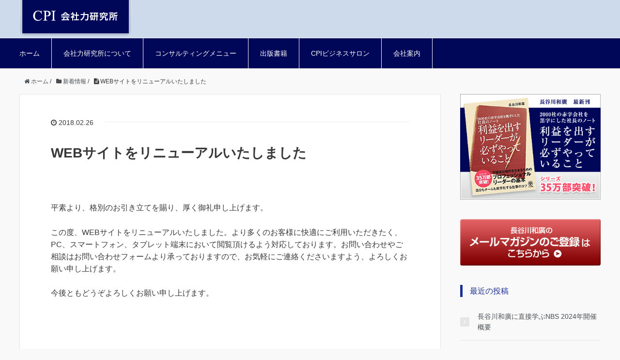

--- FILE ---
content_type: text/html; charset=UTF-8
request_url: https://www.kaisharyoku.jp/news20180228/
body_size: 10820
content:
<!DOCTYPE HTML><html lang="ja"><head prefix="og: http://ogp.me/ns# fb: http://ogp.me/ns/fb# article: http://ogp.me/ns/article#"><meta charset="UTF-8"><title>WEBサイトをリニューアルいたしました</title><meta name="viewport" content="width=device-width,initial-scale=1.0"> <!--[if lt IE 9]> <script src="http://html5shiv.googlecode.com/svn/trunk/html5.js"></script> <![endif]--><meta name='robots' content='max-image-preview:large' /><style>img:is([sizes="auto" i], [sizes^="auto," i]) { contain-intrinsic-size: 3000px 1500px }</style><meta name="keywords" content="" /><meta name="description" content="平素より、格別のお引き立てを賜り、厚く御礼申し上げます。 この度、WEBサイトをリニューアルいたしました。より多くのお客様に快適にご利用いただきたく、PC、スマートフォン、タブレット端末において閲覧頂けるよう対応しており [&hellip;]" /><meta name="robots" content="index" /><meta property="og:title" content="WEBサイトをリニューアルいたしました" /><meta property="og:type" content="article" /><meta property="og:description" content="平素より、格別のお引き立てを賜り、厚く御礼申し上げます。 この度、WEBサイトをリニューアルいたしました。より多くのお客様に快適にご利用いただきたく、PC、スマートフォン、タブレット端末において閲覧頂けるよう対応しており [&amp;hellip;]" /><meta property="og:url" content="https://www.kaisharyoku.jp/news20180228/" /><meta property="og:image" content="" /><meta property="og:locale" content="ja_JP" /><meta property="og:site_name" content="会社力研究所" /><link href="https://plus.google.com/" rel="publisher" /><link rel='dns-prefetch' href='//maxcdn.bootstrapcdn.com' /><link rel="alternate" type="application/rss+xml" title="会社力研究所 &raquo; WEBサイトをリニューアルいたしました のコメントのフィード" href="https://www.kaisharyoku.jp/news20180228/feed/" />  <script defer src="[data-uri]"></script> <link rel='stylesheet' id='base-css-css' href='https://www.kaisharyoku.jp/cms/wp-content/cache/autoptimize/1/autoptimize_single_e7dae90cbb2a4ee479a01df6c8d92fb1.php?ver=6.8.3' type='text/css' media='all' /><link rel='stylesheet' id='main-css-css' href='https://www.kaisharyoku.jp/cms/wp-content/cache/autoptimize/1/autoptimize_single_a67bc1aabf547966e44080508f617a32.php?ver=6.8.3' type='text/css' media='all' /><link rel='stylesheet' id='font-awesome-css' href='//maxcdn.bootstrapcdn.com/font-awesome/4.3.0/css/font-awesome.min.css?ver=6.8.3' type='text/css' media='all' /><style id='wp-emoji-styles-inline-css' type='text/css'>img.wp-smiley, img.emoji {
		display: inline !important;
		border: none !important;
		box-shadow: none !important;
		height: 1em !important;
		width: 1em !important;
		margin: 0 0.07em !important;
		vertical-align: -0.1em !important;
		background: none !important;
		padding: 0 !important;
	}</style><link rel='stylesheet' id='wp-block-library-css' href='https://www.kaisharyoku.jp/cms/wp-includes/css/dist/block-library/style.min.css?ver=6.8.3' type='text/css' media='all' /><style id='classic-theme-styles-inline-css' type='text/css'>/*! This file is auto-generated */
.wp-block-button__link{color:#fff;background-color:#32373c;border-radius:9999px;box-shadow:none;text-decoration:none;padding:calc(.667em + 2px) calc(1.333em + 2px);font-size:1.125em}.wp-block-file__button{background:#32373c;color:#fff;text-decoration:none}</style><style id='global-styles-inline-css' type='text/css'>:root{--wp--preset--aspect-ratio--square: 1;--wp--preset--aspect-ratio--4-3: 4/3;--wp--preset--aspect-ratio--3-4: 3/4;--wp--preset--aspect-ratio--3-2: 3/2;--wp--preset--aspect-ratio--2-3: 2/3;--wp--preset--aspect-ratio--16-9: 16/9;--wp--preset--aspect-ratio--9-16: 9/16;--wp--preset--color--black: #000000;--wp--preset--color--cyan-bluish-gray: #abb8c3;--wp--preset--color--white: #ffffff;--wp--preset--color--pale-pink: #f78da7;--wp--preset--color--vivid-red: #cf2e2e;--wp--preset--color--luminous-vivid-orange: #ff6900;--wp--preset--color--luminous-vivid-amber: #fcb900;--wp--preset--color--light-green-cyan: #7bdcb5;--wp--preset--color--vivid-green-cyan: #00d084;--wp--preset--color--pale-cyan-blue: #8ed1fc;--wp--preset--color--vivid-cyan-blue: #0693e3;--wp--preset--color--vivid-purple: #9b51e0;--wp--preset--gradient--vivid-cyan-blue-to-vivid-purple: linear-gradient(135deg,rgba(6,147,227,1) 0%,rgb(155,81,224) 100%);--wp--preset--gradient--light-green-cyan-to-vivid-green-cyan: linear-gradient(135deg,rgb(122,220,180) 0%,rgb(0,208,130) 100%);--wp--preset--gradient--luminous-vivid-amber-to-luminous-vivid-orange: linear-gradient(135deg,rgba(252,185,0,1) 0%,rgba(255,105,0,1) 100%);--wp--preset--gradient--luminous-vivid-orange-to-vivid-red: linear-gradient(135deg,rgba(255,105,0,1) 0%,rgb(207,46,46) 100%);--wp--preset--gradient--very-light-gray-to-cyan-bluish-gray: linear-gradient(135deg,rgb(238,238,238) 0%,rgb(169,184,195) 100%);--wp--preset--gradient--cool-to-warm-spectrum: linear-gradient(135deg,rgb(74,234,220) 0%,rgb(151,120,209) 20%,rgb(207,42,186) 40%,rgb(238,44,130) 60%,rgb(251,105,98) 80%,rgb(254,248,76) 100%);--wp--preset--gradient--blush-light-purple: linear-gradient(135deg,rgb(255,206,236) 0%,rgb(152,150,240) 100%);--wp--preset--gradient--blush-bordeaux: linear-gradient(135deg,rgb(254,205,165) 0%,rgb(254,45,45) 50%,rgb(107,0,62) 100%);--wp--preset--gradient--luminous-dusk: linear-gradient(135deg,rgb(255,203,112) 0%,rgb(199,81,192) 50%,rgb(65,88,208) 100%);--wp--preset--gradient--pale-ocean: linear-gradient(135deg,rgb(255,245,203) 0%,rgb(182,227,212) 50%,rgb(51,167,181) 100%);--wp--preset--gradient--electric-grass: linear-gradient(135deg,rgb(202,248,128) 0%,rgb(113,206,126) 100%);--wp--preset--gradient--midnight: linear-gradient(135deg,rgb(2,3,129) 0%,rgb(40,116,252) 100%);--wp--preset--font-size--small: 13px;--wp--preset--font-size--medium: 20px;--wp--preset--font-size--large: 36px;--wp--preset--font-size--x-large: 42px;--wp--preset--spacing--20: 0.44rem;--wp--preset--spacing--30: 0.67rem;--wp--preset--spacing--40: 1rem;--wp--preset--spacing--50: 1.5rem;--wp--preset--spacing--60: 2.25rem;--wp--preset--spacing--70: 3.38rem;--wp--preset--spacing--80: 5.06rem;--wp--preset--shadow--natural: 6px 6px 9px rgba(0, 0, 0, 0.2);--wp--preset--shadow--deep: 12px 12px 50px rgba(0, 0, 0, 0.4);--wp--preset--shadow--sharp: 6px 6px 0px rgba(0, 0, 0, 0.2);--wp--preset--shadow--outlined: 6px 6px 0px -3px rgba(255, 255, 255, 1), 6px 6px rgba(0, 0, 0, 1);--wp--preset--shadow--crisp: 6px 6px 0px rgba(0, 0, 0, 1);}:where(.is-layout-flex){gap: 0.5em;}:where(.is-layout-grid){gap: 0.5em;}body .is-layout-flex{display: flex;}.is-layout-flex{flex-wrap: wrap;align-items: center;}.is-layout-flex > :is(*, div){margin: 0;}body .is-layout-grid{display: grid;}.is-layout-grid > :is(*, div){margin: 0;}:where(.wp-block-columns.is-layout-flex){gap: 2em;}:where(.wp-block-columns.is-layout-grid){gap: 2em;}:where(.wp-block-post-template.is-layout-flex){gap: 1.25em;}:where(.wp-block-post-template.is-layout-grid){gap: 1.25em;}.has-black-color{color: var(--wp--preset--color--black) !important;}.has-cyan-bluish-gray-color{color: var(--wp--preset--color--cyan-bluish-gray) !important;}.has-white-color{color: var(--wp--preset--color--white) !important;}.has-pale-pink-color{color: var(--wp--preset--color--pale-pink) !important;}.has-vivid-red-color{color: var(--wp--preset--color--vivid-red) !important;}.has-luminous-vivid-orange-color{color: var(--wp--preset--color--luminous-vivid-orange) !important;}.has-luminous-vivid-amber-color{color: var(--wp--preset--color--luminous-vivid-amber) !important;}.has-light-green-cyan-color{color: var(--wp--preset--color--light-green-cyan) !important;}.has-vivid-green-cyan-color{color: var(--wp--preset--color--vivid-green-cyan) !important;}.has-pale-cyan-blue-color{color: var(--wp--preset--color--pale-cyan-blue) !important;}.has-vivid-cyan-blue-color{color: var(--wp--preset--color--vivid-cyan-blue) !important;}.has-vivid-purple-color{color: var(--wp--preset--color--vivid-purple) !important;}.has-black-background-color{background-color: var(--wp--preset--color--black) !important;}.has-cyan-bluish-gray-background-color{background-color: var(--wp--preset--color--cyan-bluish-gray) !important;}.has-white-background-color{background-color: var(--wp--preset--color--white) !important;}.has-pale-pink-background-color{background-color: var(--wp--preset--color--pale-pink) !important;}.has-vivid-red-background-color{background-color: var(--wp--preset--color--vivid-red) !important;}.has-luminous-vivid-orange-background-color{background-color: var(--wp--preset--color--luminous-vivid-orange) !important;}.has-luminous-vivid-amber-background-color{background-color: var(--wp--preset--color--luminous-vivid-amber) !important;}.has-light-green-cyan-background-color{background-color: var(--wp--preset--color--light-green-cyan) !important;}.has-vivid-green-cyan-background-color{background-color: var(--wp--preset--color--vivid-green-cyan) !important;}.has-pale-cyan-blue-background-color{background-color: var(--wp--preset--color--pale-cyan-blue) !important;}.has-vivid-cyan-blue-background-color{background-color: var(--wp--preset--color--vivid-cyan-blue) !important;}.has-vivid-purple-background-color{background-color: var(--wp--preset--color--vivid-purple) !important;}.has-black-border-color{border-color: var(--wp--preset--color--black) !important;}.has-cyan-bluish-gray-border-color{border-color: var(--wp--preset--color--cyan-bluish-gray) !important;}.has-white-border-color{border-color: var(--wp--preset--color--white) !important;}.has-pale-pink-border-color{border-color: var(--wp--preset--color--pale-pink) !important;}.has-vivid-red-border-color{border-color: var(--wp--preset--color--vivid-red) !important;}.has-luminous-vivid-orange-border-color{border-color: var(--wp--preset--color--luminous-vivid-orange) !important;}.has-luminous-vivid-amber-border-color{border-color: var(--wp--preset--color--luminous-vivid-amber) !important;}.has-light-green-cyan-border-color{border-color: var(--wp--preset--color--light-green-cyan) !important;}.has-vivid-green-cyan-border-color{border-color: var(--wp--preset--color--vivid-green-cyan) !important;}.has-pale-cyan-blue-border-color{border-color: var(--wp--preset--color--pale-cyan-blue) !important;}.has-vivid-cyan-blue-border-color{border-color: var(--wp--preset--color--vivid-cyan-blue) !important;}.has-vivid-purple-border-color{border-color: var(--wp--preset--color--vivid-purple) !important;}.has-vivid-cyan-blue-to-vivid-purple-gradient-background{background: var(--wp--preset--gradient--vivid-cyan-blue-to-vivid-purple) !important;}.has-light-green-cyan-to-vivid-green-cyan-gradient-background{background: var(--wp--preset--gradient--light-green-cyan-to-vivid-green-cyan) !important;}.has-luminous-vivid-amber-to-luminous-vivid-orange-gradient-background{background: var(--wp--preset--gradient--luminous-vivid-amber-to-luminous-vivid-orange) !important;}.has-luminous-vivid-orange-to-vivid-red-gradient-background{background: var(--wp--preset--gradient--luminous-vivid-orange-to-vivid-red) !important;}.has-very-light-gray-to-cyan-bluish-gray-gradient-background{background: var(--wp--preset--gradient--very-light-gray-to-cyan-bluish-gray) !important;}.has-cool-to-warm-spectrum-gradient-background{background: var(--wp--preset--gradient--cool-to-warm-spectrum) !important;}.has-blush-light-purple-gradient-background{background: var(--wp--preset--gradient--blush-light-purple) !important;}.has-blush-bordeaux-gradient-background{background: var(--wp--preset--gradient--blush-bordeaux) !important;}.has-luminous-dusk-gradient-background{background: var(--wp--preset--gradient--luminous-dusk) !important;}.has-pale-ocean-gradient-background{background: var(--wp--preset--gradient--pale-ocean) !important;}.has-electric-grass-gradient-background{background: var(--wp--preset--gradient--electric-grass) !important;}.has-midnight-gradient-background{background: var(--wp--preset--gradient--midnight) !important;}.has-small-font-size{font-size: var(--wp--preset--font-size--small) !important;}.has-medium-font-size{font-size: var(--wp--preset--font-size--medium) !important;}.has-large-font-size{font-size: var(--wp--preset--font-size--large) !important;}.has-x-large-font-size{font-size: var(--wp--preset--font-size--x-large) !important;}
:where(.wp-block-post-template.is-layout-flex){gap: 1.25em;}:where(.wp-block-post-template.is-layout-grid){gap: 1.25em;}
:where(.wp-block-columns.is-layout-flex){gap: 2em;}:where(.wp-block-columns.is-layout-grid){gap: 2em;}
:root :where(.wp-block-pullquote){font-size: 1.5em;line-height: 1.6;}</style><link rel='stylesheet' id='contact-form-7-css' href='https://www.kaisharyoku.jp/cms/wp-content/cache/autoptimize/1/autoptimize_single_64ac31699f5326cb3c76122498b76f66.php?ver=6.1.4' type='text/css' media='all' /><link rel='stylesheet' id='font-awesome-four-css' href='https://www.kaisharyoku.jp/cms/wp-content/plugins/font-awesome-4-menus/css/font-awesome.min.css?ver=4.7.0' type='text/css' media='all' /><link rel='stylesheet' id='parent-style-css' href='https://www.kaisharyoku.jp/cms/wp-content/cache/autoptimize/1/autoptimize_single_f66d9220a6dba1edb74ec4cd1c4328ee.php?ver=6.8.3' type='text/css' media='all' /> <script type="text/javascript" src="https://www.kaisharyoku.jp/cms/wp-includes/js/jquery/jquery.min.js?ver=3.7.1" id="jquery-core-js"></script> <script defer type="text/javascript" src="https://www.kaisharyoku.jp/cms/wp-includes/js/jquery/jquery-migrate.min.js?ver=3.4.1" id="jquery-migrate-js"></script> <link rel="https://api.w.org/" href="https://www.kaisharyoku.jp/wp-json/" /><link rel="alternate" title="JSON" type="application/json" href="https://www.kaisharyoku.jp/wp-json/wp/v2/posts/1" /><link rel="EditURI" type="application/rsd+xml" title="RSD" href="https://www.kaisharyoku.jp/cms/xmlrpc.php?rsd" /><meta name="generator" content="WordPress 6.8.3" /><link rel="canonical" href="https://www.kaisharyoku.jp/news20180228/" /><link rel='shortlink' href='https://www.kaisharyoku.jp/?p=1' /><link rel="alternate" title="oEmbed (JSON)" type="application/json+oembed" href="https://www.kaisharyoku.jp/wp-json/oembed/1.0/embed?url=https%3A%2F%2Fwww.kaisharyoku.jp%2Fnews20180228%2F" /><link rel="alternate" title="oEmbed (XML)" type="text/xml+oembed" href="https://www.kaisharyoku.jp/wp-json/oembed/1.0/embed?url=https%3A%2F%2Fwww.kaisharyoku.jp%2Fnews20180228%2F&#038;format=xml" /></head><body id="#top" class="wp-singular post-template-default single single-post postid-1 single-format-standard wp-theme-xeory_base wp-child-theme-kaisyaryoku metaslider-plugin  color01" itemschope="itemscope" itemtype="http://schema.org/WebPage"><div id="fb-root"></div> <script defer src="[data-uri]"></script> <header id="header" role="banner" itemscope="itemscope" itemtype="http://schema.org/WPHeader"><div class="wrap"><p id="logo" itemprop="headline"> <a href="https://www.kaisharyoku.jp"><img src="https://kaisharyoku.jp/cms/wp-content/uploads/2018/02/headerLogo.gif" alt="会社力研究所" /></a></p><div id="header-menu-tog"> <a href="#"><i class="fa fa-align-justify"></i></a></div></div></header><nav id="gnav" role="navigation" itemscope="itemscope" itemtype="http://scheme.org/SiteNavigationElement"><div class="wrap"><div id="gnav-container" class="gnav-container"><ul id="gnav-ul" class="clearfix"><li id="menu-item-11" class="menu-item menu-item-type-custom menu-item-object-custom menu-item-home menu-item-11"><a href="https://www.kaisharyoku.jp/">ホーム</a></li><li id="menu-item-39" class="menu-item menu-item-type-post_type menu-item-object-page menu-item-39 about"><a href="https://www.kaisharyoku.jp/about/">会社力研究所について</a></li><li id="menu-item-140" class="menu-item menu-item-type-post_type menu-item-object-page menu-item-140 consulting"><a href="https://www.kaisharyoku.jp/consulting/">コンサルティングメニュー</a></li><li id="menu-item-27" class="menu-item menu-item-type-post_type menu-item-object-page menu-item-27 publication"><a href="https://www.kaisharyoku.jp/publication/">出版書籍</a></li><li id="menu-item-197" class="menu-item menu-item-type-post_type menu-item-object-page menu-item-197 cpi-bussiness-salon"><a href="https://www.kaisharyoku.jp/cpi-bussiness-salon/">CPIビジネスサロン</a></li><li id="menu-item-20" class="menu-item menu-item-type-post_type menu-item-object-page menu-item-20 company"><a href="https://www.kaisharyoku.jp/company/">会社案内</a></li></ul></div></div></nav><div id="content"><div class="wrap"><ol class="breadcrumb clearfix"><li itemscope="itemscope" itemtype="http://data-vocabulary.org/Breadcrumb"><a href="https://www.kaisharyoku.jp" itemprop="url"><i class="fa fa-home"></i> <span itemprop="title">ホーム</span></a> /</li><li itemscope="itemscope" itemtype="http://data-vocabulary.org/Breadcrumb"><a href="https://www.kaisharyoku.jp/news/" itemprop="url"><i class="fa fa-folder"></i> <span itemprop="title">新着情報</span></a> /</li><li><i class="fa fa-file-text"></i> WEBサイトをリニューアルいたしました</li></ol><div id="main" class="col-md-8" role="main" itemprop="mainContentOfPage" itemscope="itemscope" itemtype="http://schema.org/Blog"><div class="main-inner"><article id="post-1" class="post-1 post type-post status-publish format-standard hentry category-news" itemscope="itemscope" itemtype="http://schema.org/BlogPosting"><header class="post-header"><ul class="post-meta list-inline"><li class="date updated" itemprop="datePublished" datetime="2018-02-26T15:43:36+09:00"><i class="fa fa-clock-o"></i> 2018.02.26</li></ul><h1 class="post-title" itemprop="headline">WEBサイトをリニューアルいたしました</h1><div class="post-header-meta"><ul class="bzb-sns-btn "></ul></div></header><section class="post-content" itemprop="text"><p>平素より、格別のお引き立てを賜り、厚く御礼申し上げます。</p><p>この度、WEBサイトをリニューアルいたしました。より多くのお客様に快適にご利用いただきたく、PC、スマートフォン、タブレット端末において閲覧頂けるよう対応しております。お問い合わせやご相談はお問い合わせフォームより承っておりますので、お気軽にご連絡くださいますよう、よろしくお願い申し上げます。</p><p>今後ともどうぞよろしくお願い申し上げます。</p></section><footer class="post-footer"><ul class="bzb-sns-btn "></ul><ul class="post-footer-list"><li class="cat"><i class="fa fa-folder"></i> <a href="https://www.kaisharyoku.jp/news/" rel="category tag">新着情報</a></li></ul></footer></article></div></div><div id="side" class="col-md-4" role="complementary" itemscope="itemscope" itemtype="http://schema.org/WPSideBar"><div class="side-inner"><div class="side-widget-area"><div id="widget_sp_image-2" class="widget_sp_image side-widget"><div class="side-widget-inner"><a href="/publication/" target="_self" class="widget_sp_image-image-link"><img width="400" height="300" alt="利益を出すリーダーが必ずやっていること" class="attachment-full" style="max-width: 100%;" srcset="https://www.kaisharyoku.jp/cms/wp-content/uploads/2018/11/banner01-10.png 400w, https://www.kaisharyoku.jp/cms/wp-content/uploads/2018/11/banner01-10-300x225.png 300w, https://www.kaisharyoku.jp/cms/wp-content/uploads/2018/11/banner01-10-285x214.png 285w, https://www.kaisharyoku.jp/cms/wp-content/uploads/2018/11/banner01-10-282x212.png 282w" sizes="(max-width: 400px) 100vw, 400px" src="https://www.kaisharyoku.jp/cms/wp-content/uploads/2018/11/banner01-10.png" /></a></div></div><div id="widget_sp_image-4" class="widget_sp_image side-widget"><div class="side-widget-inner"><a href="/mailmag/" target="_self" class="widget_sp_image-image-link"><img width="400" height="133" alt="メールマガジンご登録" class="attachment-full" style="max-width: 100%;" srcset="https://www.kaisharyoku.jp/cms/wp-content/uploads/2018/03/bannermail.jpg 400w, https://www.kaisharyoku.jp/cms/wp-content/uploads/2018/03/bannermail-300x100.jpg 300w, https://www.kaisharyoku.jp/cms/wp-content/uploads/2018/03/bannermail-304x101.jpg 304w, https://www.kaisharyoku.jp/cms/wp-content/uploads/2018/03/bannermail-282x94.jpg 282w" sizes="(max-width: 400px) 100vw, 400px" src="https://www.kaisharyoku.jp/cms/wp-content/uploads/2018/03/bannermail.jpg" /></a></div></div><div id="recent-posts-2" class="widget_recent_entries side-widget"><div class="side-widget-inner"><h4 class="side-title"><span class="side-title-inner">最近の投稿</span></h4><ul><li> <a href="https://www.kaisharyoku.jp/nbs2023-2/">長谷川和廣に直接学ぶNBS 2024年開催概要</a></li><li> <a href="https://www.kaisharyoku.jp/nbs2023/">長谷川和廣に直接学ぶNBS 2023年開催概要</a></li><li> <a href="https://www.kaisharyoku.jp/nbsvoice/">NBS ご参加者さまからのお声</a></li><li> <a href="https://www.kaisharyoku.jp/%e3%80%90cpi%e3%83%93%e3%82%b8%e3%83%8d%e3%82%b9%e3%82%b5%e3%83%ad%e3%83%b3%e3%80%912020%e5%b9%b4%e3%81%8b%e3%82%89%e6%96%b0%e3%81%9f%e3%81%abnbs%e3%83%8b%e3%83%a5%e3%83%bc%e3%83%bb%e3%83%93%e3%82%b8/">【CPIビジネスサロン】2020年から「NBSニュー・ビジネスサロン」へ変わります</a></li><li> <a href="https://www.kaisharyoku.jp/cpi20190214/">【CPIビジネスサロン】2019年2月度開催のご案内</a></li></ul></div></div><div id="archives-2" class="widget_archive side-widget"><div class="side-widget-inner"><h4 class="side-title"><span class="side-title-inner">アーカイブ</span></h4><ul><li><a href='https://www.kaisharyoku.jp/2024/01/'>2024年1月</a></li><li><a href='https://www.kaisharyoku.jp/2022/12/'>2022年12月</a></li><li><a href='https://www.kaisharyoku.jp/2019/12/'>2019年12月</a></li><li><a href='https://www.kaisharyoku.jp/2019/01/'>2019年1月</a></li><li><a href='https://www.kaisharyoku.jp/2018/11/'>2018年11月</a></li><li><a href='https://www.kaisharyoku.jp/2018/09/'>2018年9月</a></li><li><a href='https://www.kaisharyoku.jp/2018/08/'>2018年8月</a></li><li><a href='https://www.kaisharyoku.jp/2018/07/'>2018年7月</a></li><li><a href='https://www.kaisharyoku.jp/2018/05/'>2018年5月</a></li><li><a href='https://www.kaisharyoku.jp/2018/04/'>2018年4月</a></li><li><a href='https://www.kaisharyoku.jp/2018/03/'>2018年3月</a></li><li><a href='https://www.kaisharyoku.jp/2018/02/'>2018年2月</a></li></ul></div></div><div id="categories-2" class="widget_categories side-widget"><div class="side-widget-inner"><h4 class="side-title"><span class="side-title-inner">カテゴリー</span></h4><ul><li class="cat-item cat-item-7"><a href="https://www.kaisharyoku.jp/%e6%b4%bb%e5%8b%95%e5%b1%a5%e6%ad%b4/">活動履歴</a></li><li class="cat-item cat-item-1"><a href="https://www.kaisharyoku.jp/news/">新着情報</a></li><li class="cat-item cat-item-4"><a href="https://www.kaisharyoku.jp/topics/">トピックス</a></li></ul></div></div><div id="search-2" class="widget_search side-widget"><div class="side-widget-inner"><form role="search" method="get" id="searchform" action="https://www.kaisharyoku.jp/" ><div> <input type="text" value="" name="s" id="s" /> <button type="submit" id="searchsubmit"></button></div></form></div></div></div></div></div></div></div><footer id="footer"><div class="footer-01"><div class="wrap"><nav class="menu-%e3%83%95%e3%83%83%e3%82%bf%e3%83%bc%e3%83%8a%e3%83%93-container"><ul id="footer-nav" class=""><li id="menu-item-53" class="menu-item menu-item-type-custom menu-item-object-custom menu-item-53"><a href="http://kaisharyoku.jp">HOME</a></li><li id="menu-item-50" class="menu-item menu-item-type-post_type menu-item-object-page menu-item-50 about"><a href="https://www.kaisharyoku.jp/about/">会社力研究所について</a></li><li id="menu-item-144" class="menu-item menu-item-type-post_type menu-item-object-page menu-item-144 consulting"><a href="https://www.kaisharyoku.jp/consulting/">コンサルティングメニュー</a></li><li id="menu-item-51" class="menu-item menu-item-type-post_type menu-item-object-page menu-item-51 publication"><a href="https://www.kaisharyoku.jp/publication/">出版書籍</a></li><li id="menu-item-196" class="menu-item menu-item-type-post_type menu-item-object-page menu-item-196 cpi-bussiness-salon"><a href="https://www.kaisharyoku.jp/cpi-bussiness-salon/">CPIビジネスサロン</a></li><li id="menu-item-52" class="menu-item menu-item-type-post_type menu-item-object-page menu-item-52 company"><a href="https://www.kaisharyoku.jp/company/">会社案内</a></li><li id="menu-item-71" class="menu-item menu-item-type-post_type menu-item-object-page menu-item-71 contact"><a href="https://www.kaisharyoku.jp/contact/">お問い合わせ</a></li><li id="menu-item-61" class="menu-item menu-item-type-post_type menu-item-object-page menu-item-61 privacy"><a href="https://www.kaisharyoku.jp/privacy/">プライバシーポリシー</a></li><li id="menu-item-58" class="menu-item menu-item-type-post_type menu-item-object-page menu-item-58 sitemap"><a href="https://www.kaisharyoku.jp/sitemap/">サイトマップ</a></li></ul></nav></div></div><div class="footer-02"><div class="wrap"><p class="footer-copy"> © Copyright 2026 会社力研究所. All rights reserved.</p></div></div></footer> <a href="#" class="pagetop"><span><i class="fa fa-angle-up"></i></span></a> <script type="speculationrules">{"prefetch":[{"source":"document","where":{"and":[{"href_matches":"\/*"},{"not":{"href_matches":["\/cms\/wp-*.php","\/cms\/wp-admin\/*","\/cms\/wp-content\/uploads\/*","\/cms\/wp-content\/*","\/cms\/wp-content\/plugins\/*","\/cms\/wp-content\/themes\/kaisyaryoku\/*","\/cms\/wp-content\/themes\/xeory_base\/*","\/*\\?(.+)"]}},{"not":{"selector_matches":"a[rel~=\"nofollow\"]"}},{"not":{"selector_matches":".no-prefetch, .no-prefetch a"}}]},"eagerness":"conservative"}]}</script> <script src="https://apis.google.com/js/platform.js" async defer>{lang: 'ja'}</script><script type="text/javascript" src="https://www.kaisharyoku.jp/cms/wp-includes/js/dist/hooks.min.js?ver=4d63a3d491d11ffd8ac6" id="wp-hooks-js"></script> <script type="text/javascript" src="https://www.kaisharyoku.jp/cms/wp-includes/js/dist/i18n.min.js?ver=5e580eb46a90c2b997e6" id="wp-i18n-js"></script> <script defer id="wp-i18n-js-after" src="[data-uri]"></script> <script defer type="text/javascript" src="https://www.kaisharyoku.jp/cms/wp-content/cache/autoptimize/1/autoptimize_single_96e7dc3f0e8559e4a3f3ca40b17ab9c3.php?ver=6.1.4" id="swv-js"></script> <script defer id="contact-form-7-js-translations" src="[data-uri]"></script> <script defer id="contact-form-7-js-before" src="[data-uri]"></script> <script defer type="text/javascript" src="https://www.kaisharyoku.jp/cms/wp-content/cache/autoptimize/1/autoptimize_single_2912c657d0592cc532dff73d0d2ce7bb.php?ver=6.1.4" id="contact-form-7-js"></script> <script defer type="text/javascript" src="https://www.kaisharyoku.jp/cms/wp-content/cache/autoptimize/1/autoptimize_single_203191cba86aefad739500387d09d57b.php?ver=6.8.3" id="pagetop-js"></script> <script defer src="[data-uri]"></script> </body></html>

--- FILE ---
content_type: text/css; charset=utf-8
request_url: https://www.kaisharyoku.jp/cms/wp-content/cache/autoptimize/1/autoptimize_single_a67bc1aabf547966e44080508f617a32.php?ver=6.8.3
body_size: 1582
content:
#header{padding-top:0!important;padding-bottom:2px!important;background-color:#CCDAEC!important}#gnav li{margin-right:24px;border-right:1px solid #fff}.main-img{margin-bottom:40px}h2.news-title{font-size:1.2em!important;font-weight:400;border-left:5px solid #1B3093!important;margin:0 0 10px 0!important;padding-left:15px!important}#news{margin-bottom:40px;background:#fff;border:1px #e5e5e5 solid}#news article{width:auto;margin:0 20px;border-bottom:1px dotted #e5e5e5;padding-bottom:10px}#news .post{padding:0}#news .post-meta{border:none;margin:0!important;padding:20px 20px 0}#news .post-meta li{float:none}#news .post-title{clear:none;font-size:1em!important;font-weight:400;margin-bottom:0;padding:0 20px}#news a:hover{color:#77001A!important;text-decoration:underline}#case article{width:250px;min-height:235px;float:left;margin:10px 30px 20px 0}#case article h3{margin-top:5px;font-size:1em;font-weight:400}table .item{width:30%}table .term{width:20%}table .content{width:50%}table.full{width:100%!important}.side-widget{margin-bottom:20px!important;padding-bottom:20px!important}body.color01 body{background:#fafafa;color:#494d50}body.color01 a{color:#494D50!important}body.color01 form input[type=submit],body.color01 form button{background:#1B3093!important}body.color01 #header{background:#fff;border-bottom:1px solid #ededed}body.color01 #header #logo a{color:#494d50}body.color01 #header #header-sns li a{color:#ccc}body.color01 #header #header-sns li a:hover{color:#34465c}body.color01 #gnav{background:#000759!important;border-top:1px #efefef solid!important;font-size:14px!important}body.color01 #gnav li.current-menu-item a{border-top:1px #0014ff solid!important}body.color01 #gnav li a{border-top:1px #efefef solid!important;color:#fff!important;background:#000759!important}body.color01 #gnav li a:hover{color:#2b2d2d;border-top:1px #b71518 solid!important}body.color01 #gnav li .sub-menu li a{background:#0014ff;color:#fff;border:none}body.color01 #gnav li .sub-menu li a:hover{background:#373b3b;color:#fff}body.color01 #content .wp-caption{border:1px solid #ededed}body.color01 .cat-content,body.color01 article.post,body.color01 article.page,body.color01 article.wp101,body.color01 article.seo101{background:#fff;border:1px #e5e5e5 solid}body.color01 .post-title a{color:#494d50}body.color01 .post-title a:hover{color:#1B3093!important}body.color01 .post-meta{border-top:1px #ededed solid}body.color01 .post-meta li{background:#fff}body.color01 .post-content hr{border-bottom:1px solid #ededed}body.color01 .post-content h2{border-bottom:1px solid #ededed}body.color01 .post-content h3{border-left:5px solid #e5e5e5}body.color01 .post-content blockquote{border:1px #e5e5e5 solid}body.color01 .post-content blockquote:before{color:#e7e7e7}body.color01 .post-content blockquote cite{color:gray}body.color01 .post-content table{border:1px #ddd solid}body.color01 .post-content table th,body.color01 .post-content table td{border:#ddd solid 1px}body.color01 .post-content table th{color:#fff}body.color01 .post-content table thead th{background:#5e6265}body.color01 .post-content table tbody th{background:#919598}body.color01 .post-content table.table-line table,body.color01 .post-content table.table-line th,body.color01 .post-content table.table-line td{border-color:#fff}body.color01 .post-content table.table-line th{background:0 0;color:#494d50}body.color01 .post-content table.table-line thead th{background:#5e6265;color:#fff}body.color01 .post-content table.table-line tr{background:#eee}body.color01 .post-content table.table-line tr:nth-child(2n+1){background:#ddd}body.color01 .post-author{border-top:1px #eee solid;border-bottom:1px #eee solid;color:#494d50}body.color01 .post-author a{color:#1abb9a}body.color01 .post-loop-wrap .post-footer{border-top:1px #ededed solid}body.color01 .more-link{border:1px #1b3093 solid!important;color:#1B3093!important}body.color01 .more-link:hover{background:#1B3093!important;color:#fff}body.color01 .pagination span,body.color01 .pagination a{color:#494d50}body.color01 .pagination a:hover{background:#eee}body.color01 .pagination .current{background:#eee}body.color01 .side-widget ul li{border-bottom:1px solid #e5e5e5}body.color01 .side-widget a{color:#5e6265}body.color01 .side-widget a:hover{color:#1B3093!important}body.color01 .side-widget .post-date{color:#999}.side-widget .side-title{border-left:5px solid #1B3093!important;margin:0 0 13px!important;padding-left:15px!important;font-size:16px!important;color:#1B3093!important}body.color01 #views-2 ul li span{color:#999}body.color01 .widget_recent_entries a,body.color01 .widget_archive a,body.color01 .widget_categories a,body.color01 .widget_meta a{color:#5e6265;background:url(//www.kaisharyoku.jp/cms/wp-content/themes/kaisyaryoku/lib/images/icont_arw_lit.png?1418372717) left center no-repeat}body.color01 .widget_recent_entries a:hover,body.color01 .widget_archive a:hover,body.color01 .widget_categories a:hover,body.color01 .widget_meta a:hover{color:#1B3093!important;background:url(//www.kaisharyoku.jp/cms/wp-content/themes/kaisyaryoku/lib/images/icon_arw_gry.png?1418372717) left center no-repeat}body.color01 .recentcomments a{color:#494d50}body.color01 #side .share-list-wrap{background:#fafafa}body.color01 #side .share-list-wrap .post-share-list1 li a,body.color01 #side .share-list-wrap .post-share-list2 li a,body.color01 #side .share-list-wrap .post-share-list3 li a,body.color01 #side .share-list-wrap .post-share-list4 li a{background:#fff;color:#5e6265}body.color01 #side .share-list-wrap .post-share-list1 li.post-share-facebook a:hover,body.color01 #side .share-list-wrap .post-share-list2 li.post-share-facebook a:hover,body.color01 #side .share-list-wrap .post-share-list3 li.post-share-facebook a:hover,body.color01 #side .share-list-wrap .post-share-list4 li.post-share-facebook a:hover{color:#305097}body.color01 #side .share-list-wrap .post-share-list1 li.post-share-twitter a:hover,body.color01 #side .share-list-wrap .post-share-list2 li.post-share-twitter a:hover,body.color01 #side .share-list-wrap .post-share-list3 li.post-share-twitter a:hover,body.color01 #side .share-list-wrap .post-share-list4 li.post-share-twitter a:hover{color:#00aced}body.color01 #side .share-list-wrap .post-share-list1 li.post-share-google a:hover,body.color01 #side .share-list-wrap .post-share-list2 li.post-share-google a:hover,body.color01 #side .share-list-wrap .post-share-list3 li.post-share-google a:hover,body.color01 #side .share-list-wrap .post-share-list4 li.post-share-google a:hover{color:#db4a39}body.color01 #side .share-list-wrap .post-share-list1 li.post-share-feedly a:hover,body.color01 #side .share-list-wrap .post-share-list2 li.post-share-feedly a:hover,body.color01 #side .share-list-wrap .post-share-list3 li.post-share-feedly a:hover,body.color01 #side .share-list-wrap .post-share-list4 li.post-share-feedly a:hover{color:#2bb24c}body.color01 #footer{color:#1e252c}body.color01 #footer a{color:#1e252c}body.color01 #footer a:hover{color:#1B3093!important}body.color01 .footer-01{background:#fff;border-top:1px #ededed solid}body.color01 .footer-02{background:#fff;border-top:1px #ededed solid}@media screen and (max-width:991px){#gnav li{margin-right:24px;border-right:none;border-bottom:none!important}#gnav ul li a{border-bottom:none!important}#gnav ul li.current-menu-item a{border-top:none!important}}@media screen and (max-width:420px){#news .post-title{padding-bottom:20px}#case article{width:100%!important;float:none;margin:10px 2% 20px}#case article img{width:96%}}span.wpcf7-list-item{display:block!important}